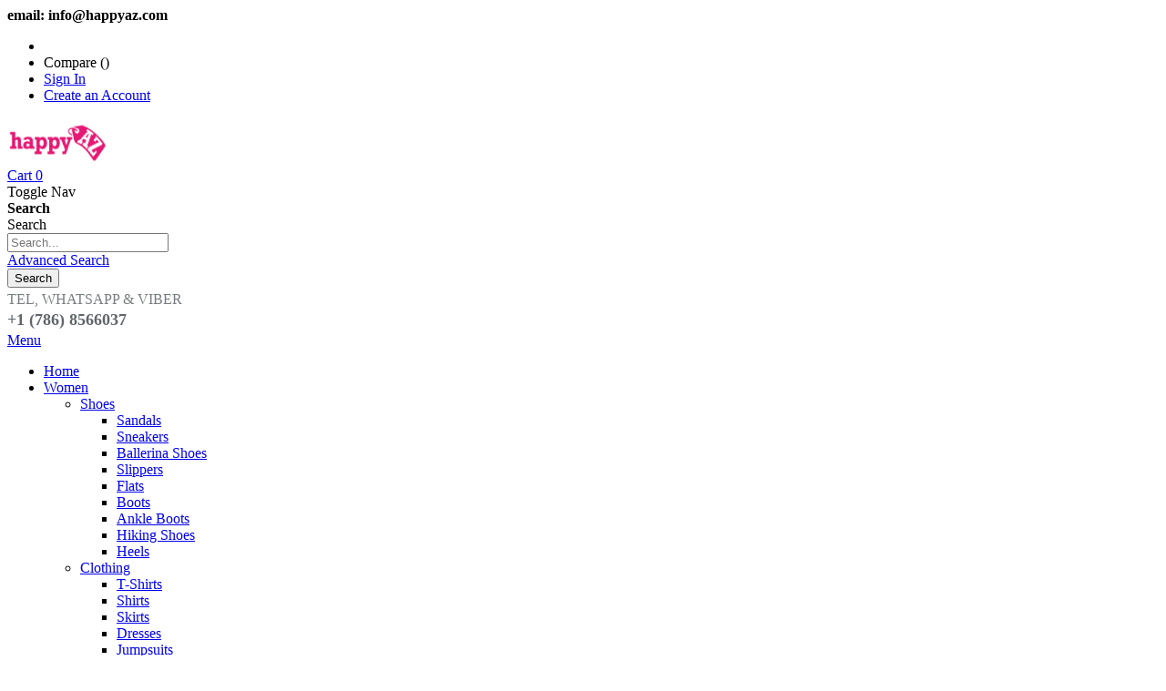

--- FILE ---
content_type: text/html; charset=UTF-8
request_url: https://happyaz.com/kids.html
body_size: 13922
content:
<!doctype html>
<html lang="en">
    <head >
        
        <meta charset="utf-8"/>
<meta name="title" content="Kids"/>
<meta name="description" content="Clothing, Shoes, Sneakers, Sportswear, Boots, Sandals ,Camper, Kickers, Salewa, El Naturalista, Art, Hi-Tec, On Foot, Hiking Shoes, Flats,Deep Discounts, Best Price, Cheap, Deals, Sales, name Brand, Low Prices"/>
<meta name="keywords" content="Happyaz.com, FREE Shipping, Clothing, Shoes, Sneakers, Sportswear, Boots, Sandals ,Camper, Kickers, Salewa, El Naturalista, Art, Hi-Tec, On Foot, Hiking Shoes, Flats,Deep Discounts, Best Price, Cheap, Deals, Sales, name Brand, Low Prices, Savings, Bargains, Closeouts, Shoes, Footwear, Running, Boots, Heels, Sandals, Flip Flops, Flats, Wedges, Clogs, Slingbacks, Slip Ons, Trends, Platforms, Pumps, Fitness, Hiking, Athletic, Casual, Career, Designer, Couture, Walking, Gym, Sneakers, Clothing, Apparel, Men's, Women's, Children's, Boys, Girls, Kids, Toddler, Infant, Youth, Pants, Jeans, Shirts, Jackets, Outerwear, Workout, Loungewear, School, Dresses, Accessories, Sunglasses, Hats, Goggles, Bags, Handbags, Nine West, XOXO, Roxy, DC, Vans, New Balance, Reebok, Asics, Skechers, Hurley, O'Neill, Oakley, Water Girl, Kensie, Converse, Puma, Keen, Born, Earth, Timberland, Columbia, The North Face, Steve Madden, Guess, Franco Sarto, Jessica Simpson, Kangaroos, French Connection, Ben Sherman, Kenneth Cole, Michael Kors, Cynthia Rowley, Aerosoles, Clarks, BCBG, Crocs, Easy Spirit, Lumiani, RSVP, Gabriella Rocha, Fitzwell, Type Z, Bouquets, Powered by HAPPYAZ LLC,happyaz,happyaz.com"/>
<meta name="robots" content="INDEX,FOLLOW"/>
<meta name="viewport" content="width=device-width, initial-scale=1, maximum-scale=1.0, user-scalable=no"/>
<meta name="format-detection" content="telephone=no"/>
<title>Kids</title>
<link  rel="stylesheet" type="text/css"  media="all" href="https://happyaz.com/pub/static/version1755550583/_cache/merged/0a20afe7ff736f3ae1e104858483dc87.min.css" />
<link  rel="stylesheet" type="text/css"  media="screen and (min-width: 768px)" href="https://happyaz.com/pub/static/version1755550583/_cache/merged/404481b4bd1ed716408bab27b7d93aff.min.css" />
<link  rel="stylesheet" type="text/css"  media="print" href="https://happyaz.com/pub/static/version1755550583/frontend/Smartwave/porto_child/en_US/css/print.min.css" />

<link  rel="stylesheet" type="text/css" href="//fonts.googleapis.com/css?family=Shadows+Into+Light" />
<link  rel="icon" type="image/x-icon" href="https://happyaz.com/pub/media/favicon/stores/1/android-icon-36x36.png" />
<link  rel="shortcut icon" type="image/x-icon" href="https://happyaz.com/pub/media/favicon/stores/1/android-icon-36x36.png" />
<link  rel="canonical" href="https://happyaz.com/kids.html" />
<link  rel="stylesheet" type="text/css"  media="all" href="https://happyaz.com/pub/media/styles.css" />
<meta name="p:domain_verify" content="ztlx8RGQUwwrSxgLVKCpCYAWhxbhZHOz"/>        <link rel="stylesheet" href="//fonts.googleapis.com/css?family=Open+Sans%3A300%2C300italic%2C400%2C400italic%2C600%2C600italic%2C700%2C700italic%2C800%2C800italic&amp;v1&amp;subset=latin%2Clatin-ext" type="text/css" media="screen"/>
<link href="https://fonts.googleapis.com/css?family=Oswald:300,400,700" rel="stylesheet">
<link href="https://fonts.googleapis.com/css?family=Poppins:300,400,500,600,700" rel="stylesheet">
    <link rel="stylesheet" type="text/css" media="all" href="https://happyaz.com/pub/media/porto/web/bootstrap/css/bootstrap.optimized.min.css">
    <link rel="stylesheet" type="text/css" media="all" href="https://happyaz.com/pub/media/porto/web/css/animate.optimized.css">
<link rel="stylesheet" type="text/css" media="all" href="https://happyaz.com/pub/media/porto/web/css/header/type6.css">
<link rel="stylesheet" type="text/css" media="all" href="https://happyaz.com/pub/media/porto/web/css/custom.css">
<link rel="stylesheet" type="text/css" media="all" href="https://happyaz.com/pub/media/porto/configed_css/design_default.css">
<link rel="stylesheet" type="text/css" media="all" href="https://happyaz.com/pub/media/porto/configed_css/settings_default.css">


<!-- BEGIN GOOGLE ANALYTICS CODE -->

<!-- END GOOGLE ANALYTICS CODE -->
<!-- BEGIN GOOGLE VERIFICATION TAG -->
<!-- END GOOGLE VERIFICATION TAG -->
<!-- BEGIN GTAG GLOBAL TAG -->
<!-- END GTAG GLOBAL TAG -->



    </head>
    <body data-container="body"
          data-mage-init='{"loaderAjax": {}, "loader": { "icon": "https://happyaz.com/pub/static/version1755550583/frontend/Smartwave/porto_child/en_US/images/loader-2.gif"}}'
        class="page-with-filter page-products categorypath-kids category-kids  catalog-category-view page-layout-2columns-left">
        
    


    <noscript>
        <div class="message global noscript">
            <div class="content">
                <p>
                    <strong>JavaScript seems to be disabled in your browser.</strong>
                    <span>For the best experience on our site, be sure to turn on Javascript in your browser.</span>
                </p>
            </div>
        </div>
    </noscript>

<!-- BEGIN GTAG CART SCRIPT -->
<!-- END GTAG CART SCRIPT -->

<div class="page-wrapper"><header class="page-header type6 header-newskin" >
    <div class="panel wrapper">
        <div class="panel header">
            <div class="switcher">
        <strong>email: info@happyaz.com</strong>
</div>                                                <ul class="header links">    <li class="greet welcome" data-bind="scope: 'customer'">
        <!-- ko if: customer().fullname  -->
        <span class="logged-in"
              data-bind="text: new String('Welcome, %1!').replace('%1', customer().fullname)">
        </span>
        <!-- /ko -->
        <!-- ko ifnot: customer().fullname  -->
        <span class="not-logged-in"
              data-bind='html:""'></span>
                <!-- /ko -->
    </li>
    
<li class="item link compare hide" data-bind="scope: 'compareProducts'" data-role="compare-products-link">
    <a class="action compare" title="Compare Products"
       data-bind="attr: {'href': compareProducts().listUrl}, css: {'': !compareProducts().count}"
    >
    	<em class="porto-icon-chart hidden-xs"></em>
        Compare        (<span class="counter qty" data-bind="text: compareProducts().countCaption"></span>)
    </a>
</li>

<li class="authorization-link" data-label="or">
    <a href="https://happyaz.com/customer/account/login/referer/aHR0cHM6Ly9oYXBweWF6LmNvbS9raWRzLmh0bWw%2C/">
        Sign In    </a>
</li>
<li><a href="https://happyaz.com/customer/account/create/" >Create an Account</a></li></ul>        </div>
    </div>
    <div class="header content">
            <a class="logo" href="https://happyaz.com/" title="happyaz">
        <img src="https://happyaz.com/pub/media/logo/stores/1/Logo_2x.png"
             alt="happyaz"
             width="111"             height="50"        />
    </a>
        
<div data-block="minicart" class="minicart-wrapper">
    <a class="action showcart" href="https://happyaz.com/checkout/cart/"
       data-bind="scope: 'minicart_content'">
        <span class="text">Cart</span>
        <span class="counter qty empty"
              data-bind="css: { empty: !!getCartParam('summary_count') == false }, blockLoader: isLoading">
            <span class="counter-number">
            <!-- ko if: getCartParam('summary_count') --><!-- ko text: getCartParam('summary_count') --><!-- /ko --><!-- /ko -->
            <!-- ko ifnot: getCartParam('summary_count') -->0<!-- /ko -->
            </span>
            <span class="counter-label">
                <!-- ko i18n: 'items' --><!-- /ko -->
            </span>
        </span>
    </a>
            <div class="block block-minicart empty"
             data-role="dropdownDialog"
             data-mage-init='{"dropdownDialog":{
                "appendTo":"[data-block=minicart]",
                "triggerTarget":".showcart",
                "timeout": "2000",
                "closeOnMouseLeave": false,
                "closeOnEscape": true,
                "triggerClass":"active",
                "parentClass":"active",
                "buttons":[]}}'>
            <div id="minicart-content-wrapper" data-bind="scope: 'minicart_content'">
                <!-- ko template: getTemplate() --><!-- /ko -->
            </div>
        </div>
        
    
</div>


        <span data-action="toggle-nav" class="action nav-toggle"><span>Toggle Nav</span></span>
        <div class="search-area">
            <a href="javascript:void(0)" class="search-toggle-icon"><i class="porto-icon-search"></i></a>
            <div class="block block-search">
    <div class="block block-title"><strong>Search</strong></div>
    <div class="block block-content">
        <form class="form minisearch" id="search_mini_form" action="https://happyaz.com/catalogsearch/result/" method="get">
            <div class="field search">
                <label class="label" for="search" data-role="minisearch-label">
                    <span>Search</span>
                </label>
                <div class="control">
                    <input id="search"
                           data-mage-init='{"quickSearch":{
                                "formSelector":"#search_mini_form",
                                "url":"https://happyaz.com/search/ajax/suggest/",
                                "destinationSelector":"#search_autocomplete"}
                           }'
                           type="text"
                           name="q"
                           value=""
                           placeholder="Search..."
                           class="input-text"
                           maxlength="128"
                           role="combobox"
                           aria-haspopup="false"
                           aria-autocomplete="both"
                           autocomplete="off"/>
                    <div id="search_autocomplete" class="search-autocomplete"></div>
                    <div class="nested">
    <a class="action advanced" href="https://happyaz.com/catalogsearch/advanced/" data-action="advanced-search">
        Advanced Search    </a>
</div>
                </div>
            </div>
            <div class="actions">
                <button type="submit"
                        title="Search"
                        class="action search">
                    <span>Search</span>
                </button>
            </div>
        </form>
    </div>
</div>
        </div>
        <div class="custom-block"><span style="margin-top:4px;color:#787d7f;display:block;">TEL, WHATSAPP & VIBER<br><b style="color:#606669;font-size:18px;font-weight:600;display:block;line-height:27px;">+1 (786) 8566037</b></span> </div>            <div class="sections nav-sections">
                <div class="section-items nav-sections-items"
             data-mage-init='&#x7B;&quot;tabs&quot;&#x3A;&#x7B;&quot;openedState&quot;&#x3A;&quot;active&quot;&#x7D;&#x7D;'>
                                            <div class="section-item-title nav-sections-item-title"
                     data-role="collapsible">
                    <a class="nav-sections-item-switch"
                       data-toggle="switch" href="#store.menu">
                        Menu                    </a>
                </div>
                <div class="section-item-content nav-sections-item-content"
                     id="store.menu"
                     data-role="content">
                    
<nav class="navigation sw-megamenu " role="navigation">
    <ul>
        
    <li class="ui-menu-item level0">
        <a href="https://happyaz.com/" class="level-top"><span>Home</span></a>
    </li>
<li class="ui-menu-item level0 fullwidth parent "><div class="open-children-toggle"></div><a href="https://happyaz.com/women.html" class="level-top" title="Women"><span>Women</span></a><div class="level0 submenu"><div class="container"><div class="row"><ul class="subchildmenu col-md-12 mega-columns columns4"><li class="ui-menu-item level1 parent "><div class="open-children-toggle"></div><a href="https://happyaz.com/women/shoes.html" title="Shoes"><span>Shoes</span></a><ul class="subchildmenu "><li class="ui-menu-item level2 "><a href="https://happyaz.com/women/shoes/sandals.html" title="Sandals"><span>Sandals</span></a></li><li class="ui-menu-item level2 "><a href="https://happyaz.com/women/shoes/sneakers.html" title="Sneakers"><span>Sneakers</span></a></li><li class="ui-menu-item level2 "><a href="https://happyaz.com/women/shoes/ballerina-shoes.html" title="Ballerina Shoes"><span>Ballerina Shoes</span></a></li><li class="ui-menu-item level2 "><a href="https://happyaz.com/women/shoes/slippers.html" title="Slippers"><span>Slippers</span></a></li><li class="ui-menu-item level2 "><a href="https://happyaz.com/women/shoes/flats.html" title="Flats"><span>Flats</span></a></li><li class="ui-menu-item level2 "><a href="https://happyaz.com/women/shoes/boots.html" title="Boots"><span>Boots</span></a></li><li class="ui-menu-item level2 "><a href="https://happyaz.com/women/shoes/ankle-boots.html" title="Ankle Boots"><span>Ankle Boots</span></a></li><li class="ui-menu-item level2 "><a href="https://happyaz.com/women/shoes/hiking-shoes.html" title="Hiking Shoes"><span>Hiking Shoes</span></a></li><li class="ui-menu-item level2 "><a href="https://happyaz.com/women/shoes/heels.html" title="Heels"><span>Heels</span></a></li></ul></li><li class="ui-menu-item level1 parent "><div class="open-children-toggle"></div><a href="https://happyaz.com/women/clothing.html" title="Clothing"><span>Clothing</span></a><ul class="subchildmenu "><li class="ui-menu-item level2 "><a href="https://happyaz.com/women/clothing/t-shirts.html" title="T-Shirts"><span>T-Shirts</span></a></li><li class="ui-menu-item level2 "><a href="https://happyaz.com/women/clothing/shirts.html" title="Shirts"><span>Shirts</span></a></li><li class="ui-menu-item level2 "><a href="https://happyaz.com/women/clothing/skirts.html" title="Skirts"><span>Skirts</span></a></li><li class="ui-menu-item level2 "><a href="https://happyaz.com/women/clothing/dresses.html" title="Dresses"><span>Dresses</span></a></li><li class="ui-menu-item level2 "><a href="https://happyaz.com/women/clothing/jumpsuits.html" title="Jumpsuits"><span>Jumpsuits</span></a></li><li class="ui-menu-item level2 "><a href="https://happyaz.com/women/clothing/trousers.html" title="Trousers"><span>Trousers</span></a></li><li class="ui-menu-item level2 "><a href="https://happyaz.com/women/clothing/tights.html" title="Tights"><span>Tights</span></a></li><li class="ui-menu-item level2 "><a href="https://happyaz.com/women/clothing/shorts.html" title="Shorts"><span>Shorts</span></a></li><li class="ui-menu-item level2 "><a href="https://happyaz.com/women/clothing/sportswear.html" title="Sportswear"><span>Sportswear</span></a></li><li class="ui-menu-item level2 "><a href="https://happyaz.com/women/clothing/swimwear.html" title="Swimwear"><span>Swimwear</span></a></li><li class="ui-menu-item level2 "><a href="https://happyaz.com/women/clothing/jackets.html" title="Jackets"><span>Jackets</span></a></li><li class="ui-menu-item level2 "><a href="https://happyaz.com/women/clothing/coats.html" title="Coats"><span>Coats</span></a></li><li class="ui-menu-item level2 "><a href="https://happyaz.com/women/clothing/socks.html" title="Socks"><span>Socks</span></a></li><li class="ui-menu-item level2 "><a href="https://happyaz.com/women/clothing/jeans.html" title="Jeans"><span>Jeans</span></a></li><li class="ui-menu-item level2 "><a href="https://happyaz.com/women/clothing/lingerie-nightwear.html" title="Lingerie & Nightwear"><span>Lingerie & Nightwear</span></a></li></ul></li><li class="ui-menu-item level1 "><a href="https://happyaz.com/women/accessories.html" title="Accessories"><span>Accessories</span></a></li></ul></div></div></div></li><li class="ui-menu-item level0 fullwidth parent "><div class="open-children-toggle"></div><a href="https://happyaz.com/men.html" class="level-top" title="Men"><span>Men</span></a><div class="level0 submenu"><div class="container"><div class="row"><ul class="subchildmenu col-md-12 mega-columns columns4"><li class="ui-menu-item level1 parent "><div class="open-children-toggle"></div><a href="https://happyaz.com/men/shoes.html" title="Shoes"><span>Shoes</span></a><ul class="subchildmenu "><li class="ui-menu-item level2 "><a href="https://happyaz.com/men/shoes/sneakers.html" title="Sneakers"><span>Sneakers</span></a></li><li class="ui-menu-item level2 "><a href="https://happyaz.com/men/shoes/boots.html" title="Boots"><span>Boots</span></a></li><li class="ui-menu-item level2 "><a href="https://happyaz.com/men/shoes/sandals.html" title="Sandals"><span>Sandals</span></a></li><li class="ui-menu-item level2 "><a href="https://happyaz.com/men/shoes/hiking-shoes.html" title="Hiking Shoes"><span>Hiking Shoes</span></a></li><li class="ui-menu-item level2 "><a href="https://happyaz.com/men/shoes/slippers.html" title="Slippers"><span>Slippers</span></a></li><li class="ui-menu-item level2 "><a href="https://happyaz.com/men/shoes/clogs.html" title="Clogs"><span>Clogs</span></a></li></ul></li><li class="ui-menu-item level1 parent "><div class="open-children-toggle"></div><a href="https://happyaz.com/men/clothing.html" title="Clothing"><span>Clothing</span></a><ul class="subchildmenu "><li class="ui-menu-item level2 "><a href="https://happyaz.com/men/clothing/trousers.html" title="Trousers"><span>Trousers</span></a></li><li class="ui-menu-item level2 "><a href="https://happyaz.com/men/clothing/sportswear.html" title="Sportswear"><span>Sportswear</span></a></li><li class="ui-menu-item level2 "><a href="https://happyaz.com/men/clothing/jumpers-cardigans.html" title="Jumpers & Cardigans"><span>Jumpers & Cardigans</span></a></li><li class="ui-menu-item level2 "><a href="https://happyaz.com/men/clothing/shorts.html" title="Shorts"><span>Shorts</span></a></li><li class="ui-menu-item level2 "><a href="https://happyaz.com/men/clothing/swimwear.html" title="Swimwear"><span>Swimwear</span></a></li><li class="ui-menu-item level2 "><a href="https://happyaz.com/men/clothing/t-shirts.html" title="T-shirts"><span>T-shirts</span></a></li><li class="ui-menu-item level2 "><a href="https://happyaz.com/men/clothing/tracksuits-joggers.html" title="Tracksuits & Joggers"><span>Tracksuits & Joggers</span></a></li><li class="ui-menu-item level2 "><a href="https://happyaz.com/men/clothing/socks.html" title="Socks"><span>Socks</span></a></li><li class="ui-menu-item level2 "><a href="https://happyaz.com/men/clothing/shirts.html" title="Shirts"><span>Shirts</span></a></li><li class="ui-menu-item level2 "><a href="https://happyaz.com/men/clothing/sweaters.html" title="Sweaters"><span>Sweaters</span></a></li><li class="ui-menu-item level2 "><a href="https://happyaz.com/men/clothing/jackets-coats.html" title="Jackets & Coats"><span>Jackets & Coats</span></a></li></ul></li></ul></div></div></div></li><li class="ui-menu-item level0 fullwidth parent "><div class="open-children-toggle"></div><a href="https://happyaz.com/kids.html" class="level-top" title="Kids"><span>Kids</span></a><div class="level0 submenu"><div class="container"><div class="row"><ul class="subchildmenu col-md-12 mega-columns columns4"><li class="ui-menu-item level1 parent "><div class="open-children-toggle"></div><a href="https://happyaz.com/kids/girls.html" title="Girls"><span>Girls</span></a><ul class="subchildmenu "><li class="ui-menu-item level2 parent "><div class="open-children-toggle"></div><a href="https://happyaz.com/kids/girls/shoes.html" title="Shoes"><span>Shoes</span></a><ul class="subchildmenu "><li class="ui-menu-item level3 "><a href="https://happyaz.com/kids/girls/shoes/slippers.html" title="Slippers"><span>Slippers</span></a></li><li class="ui-menu-item level3 "><a href="https://happyaz.com/kids/girls/shoes/boots.html" title="Boots"><span>Boots</span></a></li><li class="ui-menu-item level3 "><a href="https://happyaz.com/kids/girls/shoes/ankle-boots.html" title="Ankle boots"><span>Ankle boots</span></a></li><li class="ui-menu-item level3 "><a href="https://happyaz.com/kids/girls/shoes/sneakers.html" title="Sneakers"><span>Sneakers</span></a></li><li class="ui-menu-item level3 "><a href="https://happyaz.com/kids/girls/shoes/sandals.html" title="Sandals"><span>Sandals</span></a></li><li class="ui-menu-item level3 "><a href="https://happyaz.com/kids/girls/shoes/ballerina-shoes.html" title="Ballerina Shoes"><span>Ballerina Shoes</span></a></li></ul></li><li class="ui-menu-item level2 parent "><div class="open-children-toggle"></div><a href="https://happyaz.com/kids/girls/clothing.html" title="Clothing"><span>Clothing</span></a><ul class="subchildmenu "><li class="ui-menu-item level3 "><a href="https://happyaz.com/kids/girls/clothing/shorts.html" title="Shorts"><span>Shorts</span></a></li><li class="ui-menu-item level3 "><a href="https://happyaz.com/kids/girls/clothing/sweatshirts.html" title="Sweatshirts"><span>Sweatshirts</span></a></li><li class="ui-menu-item level3 "><a href="https://happyaz.com/kids/girls/clothing/jackets-coats.html" title="Jackets & Coats"><span>Jackets & Coats</span></a></li><li class="ui-menu-item level3 "><a href="https://happyaz.com/kids/girls/clothing/skirts.html" title="Skirts"><span>Skirts</span></a></li><li class="ui-menu-item level3 "><a href="https://happyaz.com/kids/girls/clothing/dresses.html" title="Dresses"><span>Dresses</span></a></li><li class="ui-menu-item level3 "><a href="https://happyaz.com/kids/girls/clothing/swimwear.html" title="Swimwear"><span>Swimwear</span></a></li><li class="ui-menu-item level3 "><a href="https://happyaz.com/kids/girls/clothing/cardigans.html" title="Cardigans"><span>Cardigans</span></a></li><li class="ui-menu-item level3 "><a href="https://happyaz.com/kids/girls/clothing/tops.html" title="Tops"><span>Tops</span></a></li><li class="ui-menu-item level3 "><a href="https://happyaz.com/kids/girls/clothing/t-shirts.html" title="T-shirts"><span>T-shirts</span></a></li></ul></li></ul></li><li class="ui-menu-item level1 parent "><div class="open-children-toggle"></div><a href="https://happyaz.com/kids/boys.html" title="Boys"><span>Boys</span></a><ul class="subchildmenu "><li class="ui-menu-item level2 parent "><div class="open-children-toggle"></div><a href="https://happyaz.com/kids/boys/shoes.html" title="Shoes"><span>Shoes</span></a><ul class="subchildmenu "><li class="ui-menu-item level3 "><a href="https://happyaz.com/kids/boys/shoes/slippers.html" title="Slippers"><span>Slippers</span></a></li><li class="ui-menu-item level3 "><a href="https://happyaz.com/kids/boys/shoes/boots.html" title="Boots"><span>Boots</span></a></li><li class="ui-menu-item level3 "><a href="https://happyaz.com/kids/boys/shoes/sneakers.html" title="Sneakers"><span>Sneakers</span></a></li><li class="ui-menu-item level3 "><a href="https://happyaz.com/kids/boys/shoes/sandals.html" title="Sandals"><span>Sandals</span></a></li></ul></li><li class="ui-menu-item level2 parent "><div class="open-children-toggle"></div><a href="https://happyaz.com/kids/boys/clothing.html" title="Clothing"><span>Clothing</span></a><ul class="subchildmenu "><li class="ui-menu-item level3 "><a href="https://happyaz.com/kids/boys/clothing/trousers.html" title="Trousers"><span>Trousers</span></a></li><li class="ui-menu-item level3 "><a href="https://happyaz.com/kids/boys/clothing/sweatshirts.html" title="Sweatshirts"><span>Sweatshirts</span></a></li><li class="ui-menu-item level3 "><a href="https://happyaz.com/kids/boys/clothing/jackets-coats.html" title="Jackets & Coats"><span>Jackets & Coats</span></a></li><li class="ui-menu-item level3 "><a href="https://happyaz.com/kids/boys/clothing/shorts.html" title="Shorts"><span>Shorts</span></a></li><li class="ui-menu-item level3 "><a href="https://happyaz.com/kids/boys/clothing/swimwear.html" title="Swimwear"><span>Swimwear</span></a></li><li class="ui-menu-item level3 "><a href="https://happyaz.com/kids/boys/clothing/t-shirts.html" title="T-shirts"><span>T-shirts</span></a></li></ul></li></ul></li></ul></div></div></div></li><li class="ui-menu-item level0 fullwidth "><a href="https://happyaz.com/accessories.html" class="level-top" title="Accessories"><span>Accessories</span></a></li><li class="ui-menu-item level0 fullwidth "><a href="https://happyaz.com/sales.html" class="level-top" title="Sales"><span>Sales</span></a></li><li class="ui-menu-item level0 fullwidth "><a href="https://happyaz.com/brands.html" class="level-top" title="Brands"><span>Brands</span></a></li>    </ul>
</nav>


                </div>
                                            <div class="section-item-title nav-sections-item-title"
                     data-role="collapsible">
                    <a class="nav-sections-item-switch"
                       data-toggle="switch" href="#store.links">
                        Account                    </a>
                </div>
                <div class="section-item-content nav-sections-item-content"
                     id="store.links"
                     data-role="content">
                    <!-- Account links -->                </div>
                                    </div>
    </div>
    </div>
</header><div class="breadcrumbs">
    <ul class="items">
                    <li class="item home">
                            <a href="https://happyaz.com/"
                   title="Go to Home Page">
                    Home                </a>
                        </li>
                    <li class="item category86">
                            <strong>Kids</strong>
                        </li>
            </ul>
</div>
<main id="maincontent" class="page-main"><a id="contentarea" tabindex="-1"></a>
<div class="page-title-wrapper">
    <h1 class="page-title"
         id="page-title-heading"                     aria-labelledby="page-title-heading&#x20;toolbar-amount"
        >
        <span class="base" data-ui-id="page-title-wrapper" >Kids</span>    </h1>
    </div>
<div class="page messages"><div data-placeholder="messages"></div>
<div data-bind="scope: 'messages'">
    <!-- ko if: cookieMessages && cookieMessages.length > 0 -->
    <div role="alert" data-bind="foreach: { data: cookieMessages, as: 'message' }" class="messages">
        <div data-bind="attr: {
            class: 'message-' + message.type + ' ' + message.type + ' message',
            'data-ui-id': 'message-' + message.type
        }">
            <div data-bind="html: message.text"></div>
        </div>
    </div>
    <!-- /ko -->
    <!-- ko if: messages().messages && messages().messages.length > 0 -->
    <div role="alert" data-bind="foreach: { data: messages().messages, as: 'message' }" class="messages">
        <div data-bind="attr: {
            class: 'message-' + message.type + ' ' + message.type + ' message',
            'data-ui-id': 'message-' + message.type
        }">
            <div data-bind="html: message.text"></div>
        </div>
    </div>
    <!-- /ko -->
</div>

</div><div class="columns"><div class="column main"><input name="form_key" type="hidden" value="ToRBD8LESAjvQMtI" /><div id="authenticationPopup" data-bind="scope:'authenticationPopup'" style="display: none;">
    
    <!-- ko template: getTemplate() --><!-- /ko -->
    
</div>






    <script data-role="msrp-popup-template" type="text/x-magento-template">
    <div id="map-popup-click-for-price" class="map-popup">
        <div class="popup-header">
            <strong class="title" id="map-popup-heading-price"></strong>
        </div>
        <div class="popup-content">
            <div class="map-info-price" id="map-popup-content">
                <div class="price-box">
                    <div class="map-msrp" id="map-popup-msrp-box">
                        <span class="label">Price</span>
                        <span class="old-price map-old-price" id="map-popup-msrp">
                            <span class="price"></span>
                        </span>
                    </div>
                    <div class="map-price" id="map-popup-price-box">
                        <span class="label">Actual Price</span>
                        <span id="map-popup-price" class="actual-price"></span>
                    </div>
                </div>
                <form action="" method="POST" class="map-form-addtocart">
                    <input type="hidden" name="product" class="product_id" value="" />
                    <button type="button"
                            title="Add to Cart"
                            class="action tocart primary">
                        <span>Add to Cart</span>
                    </button>
                    <div class="additional-addtocart-box">
                                            </div>
                </form>
            </div>
            <div class="map-text" id="map-popup-text">
                Our price is lower than the manufacturer&#039;s &quot;minimum advertised price.&quot; As a result, we cannot show you the price in catalog or the product page. <br><br> You have no obligation to purchase the product once you know the price. You can simply remove the item from your cart.            </div>
        </div>
    </div>
    </script>
    <script data-role="msrp-info-template" type="text/x-magento-template">
    <div id="map-popup-what-this" class="map-popup">
        <div class="popup-header">
            <strong class="title" id="map-popup-heading-what-this"></strong>
        </div>
        <div class="popup-content">
            <div class="map-help-text" id="map-popup-text-what-this">
                Our price is lower than the manufacturer&#039;s &quot;minimum advertised price.&quot; As a result, we cannot show you the price in catalog or the product page. <br><br> You have no obligation to purchase the product once you know the price. You can simply remove the item from your cart.            </div>
        </div>
    </div>
    </script>

<div id="layer-product-list">
            <div class="message info empty"><div>We can't find products matching the selection.</div></div>

</div>
</div><div class="sidebar sidebar-main"><div class="block-category-list">
    <div class="block-title">
        <strong>Kids</strong>
    </div>
    <div class="block-content">
        <ol class="items">
                    <li class="item">
                <a href="https://happyaz.com/kids/girls.html">Girls</a>
            </li>
                    <li class="item">
                <a href="https://happyaz.com/kids/boys.html">Boys</a>
            </li>
                </ol>
    </div>
    
</div>

<div id="layered-filter-block-container" class="layered-filter-block-container">
    </div>

<h2 class="sidebar-title">Featured</h2>
<div class="sidebar-filterproducts custom-block" style="padding-bottom: 20px;">
    <div id="featured_product" class="owl-top-narrow">
                <div class="products wrapper grid side-list products-grid">
                <div class="filterproducts products list items product-items owl-carousel">
                                                <div class="item">
                                        <div class="product product-item">
                <div class="product-item-info" data-container="product-grid">
                                        <a href="https://happyaz.com/el-naturalista-women-s-n959-angkor-ankle-bootie-black-37-eu-7-m-us-593.html" class="product photo product-item-photo" tabindex="-1">
                                                    <img class="product-image-photo default_image porto-lazyload" data-src="https://happyaz.com/pub/media/catalog/product/cache/0b6b5882ee1946be6bb6f29c8673d5b6/a/n/angkor2_2.jpg" width="150" height="150"/>
                                                                                                                        </a>
                    <div class="product details product-item-details">
                                                <strong class="product name product-item-name">
                            <a class="product-item-link"
                               href="https://happyaz.com/el-naturalista-women-s-n959-angkor-ankle-bootie-black-37-eu-7-m-us-593.html">
                                El Naturalista Women&#039;s N959 Angkor Ankle Bootie, Black, 37 EU/7 M US                            </a>
                        </strong>
                                                                                                <div class="product-reviews-summary short">
                            <div class="rating-summary">
                                <span class="label"><span>Rating:</span></span>
                                <div class="rating-result" title="0%">
                                    <span style="width:0"><span>0%</span></span>
                                </div>
                            </div>
                        </div>
                                                                                                                        <div class="price-box price-final_price" data-role="priceBox" data-product-id="5696" data-price-box="product-id-5696">

    

<span class="price-container price-final_price&#x20;tax&#x20;weee"
        >
        <span  id="product-price-5696"                data-price-amount="179.5"
        data-price-type="finalPrice"
        class="price-wrapper "
    ><span class="price">$179.50</span></span>
        </span>

</div>                                                                    </div>
                </div>
                </div>
                                                                    <div class="product product-item">
                <div class="product-item-info" data-container="product-grid">
                                        <a href="https://happyaz.com/camper-dub-k100041-008-sneakers-men-black-831.html" class="product photo product-item-photo" tabindex="-1">
                                                    <img class="product-image-photo default_image porto-lazyload" data-src="https://happyaz.com/pub/media/catalog/product/cache/0b6b5882ee1946be6bb6f29c8673d5b6/0/2/026-1_1_37.jpg" width="150" height="150"/>
                                                                                                                        </a>
                    <div class="product details product-item-details">
                                                <strong class="product name product-item-name">
                            <a class="product-item-link"
                               href="https://happyaz.com/camper-dub-k100041-008-sneakers-men-black-831.html">
                                Camper Dub K100041-008 Sneakers Men Black                            </a>
                        </strong>
                                                                                                <div class="product-reviews-summary short">
                            <div class="rating-summary">
                                <span class="label"><span>Rating:</span></span>
                                <div class="rating-result" title="0%">
                                    <span style="width:0"><span>0%</span></span>
                                </div>
                            </div>
                        </div>
                                                                                                                        <div class="price-box price-final_price" data-role="priceBox" data-product-id="21269" data-price-box="product-id-21269">

    

<span class="price-container price-final_price&#x20;tax&#x20;weee"
        >
        <span  id="product-price-21269"                data-price-amount="185"
        data-price-type="finalPrice"
        class="price-wrapper "
    ><span class="price">$185.00</span></span>
        </span>

</div>                                                                    </div>
                </div>
                </div>
                                                                    <div class="product product-item">
                <div class="product-item-info" data-container="product-grid">
                                        <a href="https://happyaz.com/camper-drift-mens-black-grey-sneakers-uk-7-eu-41-837.html" class="product photo product-item-photo" tabindex="-1">
                                                    <img class="product-image-photo default_image porto-lazyload" data-src="https://happyaz.com/pub/media/catalog/product/cache/0b6b5882ee1946be6bb6f29c8673d5b6/d/r/drift.jpg" width="150" height="150"/>
                                                                                                                        </a>
                    <div class="product details product-item-details">
                                                <strong class="product name product-item-name">
                            <a class="product-item-link"
                               href="https://happyaz.com/camper-drift-mens-black-grey-sneakers-uk-7-eu-41-837.html">
                                Camper Drift Mens Black/Grey Sneakers-UK 7 / EU 41                            </a>
                        </strong>
                                                                                                <div class="product-reviews-summary short">
                            <div class="rating-summary">
                                <span class="label"><span>Rating:</span></span>
                                <div class="rating-result" title="0%">
                                    <span style="width:0"><span>0%</span></span>
                                </div>
                            </div>
                        </div>
                                                                                                                        <div class="price-box price-final_price" data-role="priceBox" data-product-id="21309" data-price-box="product-id-21309">

    

<span class="price-container price-final_price&#x20;tax&#x20;weee"
        >
        <span  id="product-price-21309"                data-price-amount="164.35"
        data-price-type="finalPrice"
        class="price-wrapper "
    ><span class="price">$164.35</span></span>
        </span>

</div>                                                                    </div>
                </div>
                </div>
                                </div>
                                                    <div class="item">
                                        <div class="product product-item">
                <div class="product-item-info" data-container="product-grid">
                                        <a href="https://happyaz.com/el-naturalista-walky-multi-leather-nd90-45-eu-11-11-5-usa-men-navy-blue-599.html" class="product photo product-item-photo" tabindex="-1">
                                                    <img class="product-image-photo default_image porto-lazyload" data-src="https://happyaz.com/pub/media/catalog/product/cache/0b6b5882ee1946be6bb6f29c8673d5b6/w/a/waky.jpg" width="150" height="150"/>
                                                                                                                        </a>
                    <div class="product details product-item-details">
                                                <strong class="product name product-item-name">
                            <a class="product-item-link"
                               href="https://happyaz.com/el-naturalista-walky-multi-leather-nd90-45-eu-11-11-5-usa-men-navy-blue-599.html">
                                El Naturalista Walky Multi Leather ND90, 45 EU, 11-11.5 USA Men Navy Blue                            </a>
                        </strong>
                                                                                                <div class="product-reviews-summary short">
                            <div class="rating-summary">
                                <span class="label"><span>Rating:</span></span>
                                <div class="rating-result" title="0%">
                                    <span style="width:0"><span>0%</span></span>
                                </div>
                            </div>
                        </div>
                                                                                                                        <div class="price-box price-final_price" data-role="priceBox" data-product-id="6141" data-price-box="product-id-6141">

    

<span class="price-container price-final_price&#x20;tax&#x20;weee"
        >
        <span  id="product-price-6141"                data-price-amount="170"
        data-price-type="finalPrice"
        class="price-wrapper "
    ><span class="price">$170.00</span></span>
        </span>

</div>                                                                    </div>
                </div>
                </div>
                                                                    <div class="product product-item">
                <div class="product-item-info" data-container="product-grid">
                                        <a href="https://happyaz.com/el-naturalista-myth-yggdrasil-pleasant-women-904.html" class="product photo product-item-photo" tabindex="-1">
                                                    <img class="product-image-photo default_image porto-lazyload" data-src="https://happyaz.com/pub/media/catalog/product/cache/0b6b5882ee1946be6bb6f29c8673d5b6/3/1/31kch0mukll.jpg" width="150" height="150"/>
                                                                                                                        </a>
                    <div class="product details product-item-details">
                                                <strong class="product name product-item-name">
                            <a class="product-item-link"
                               href="https://happyaz.com/el-naturalista-myth-yggdrasil-pleasant-women-904.html">
                                El Naturalista Myth Yggdrasil Pleasant Women                            </a>
                        </strong>
                                                                                                <div class="product-reviews-summary short">
                            <div class="rating-summary">
                                <span class="label"><span>Rating:</span></span>
                                <div class="rating-result" title="0%">
                                    <span style="width:0"><span>0%</span></span>
                                </div>
                            </div>
                        </div>
                                                                                                                        <div class="price-box price-final_price" data-role="priceBox" data-product-id="17590" data-price-box="product-id-17590">

    

<span class="price-container price-final_price&#x20;tax&#x20;weee"
        >
        <span  id="product-price-17590"                data-price-amount="160"
        data-price-type="finalPrice"
        class="price-wrapper "
    ><span class="price">$160.00</span></span>
        </span>

</div>                                                                    </div>
                </div>
                </div>
                                                                    <div class="product product-item">
                <div class="product-item-info" data-container="product-grid">
                                        <a href="https://happyaz.com/el-naturalista-women-s-n275-soft-grain-black-el-viajero-slipper-37-medium-eu-7-us--586.html" class="product photo product-item-photo" tabindex="-1">
                                                    <img class="product-image-photo default_image porto-lazyload" data-src="https://happyaz.com/pub/static/version1755550583/frontend/Smartwave/porto_child/en_US/Magento_Catalog/images/product/placeholder/small_image.jpg" width="150" height="150"/>
                                                                                                        <img class="product-image-photo hover_image" src="https://happyaz.com/pub/static/version1755550583/frontend/Smartwave/porto_child/en_US/Magento_Catalog/images/product/placeholder/thumbnail.jpg"/>
                                                                        </a>
                    <div class="product details product-item-details">
                                                <strong class="product name product-item-name">
                            <a class="product-item-link"
                               href="https://happyaz.com/el-naturalista-women-s-n275-soft-grain-black-el-viajero-slipper-37-medium-eu-7-us--586.html">
                                El Naturalista Women&#039;s N275 Soft Grain Black/EL Viajero Slipper, 37 Medium EU (7 US)                            </a>
                        </strong>
                                                                                                <div class="product-reviews-summary short">
                            <div class="rating-summary">
                                <span class="label"><span>Rating:</span></span>
                                <div class="rating-result" title="0%">
                                    <span style="width:0"><span>0%</span></span>
                                </div>
                            </div>
                        </div>
                                                                                                                        <div class="price-box price-final_price" data-role="priceBox" data-product-id="5640" data-price-box="product-id-5640">

    

<span class="price-container price-final_price&#x20;tax&#x20;weee"
        >
        <span  id="product-price-5640"                data-price-amount="92"
        data-price-type="finalPrice"
        class="price-wrapper "
    ><span class="price">$92.00</span></span>
        </span>

</div>                                                                    </div>
                </div>
                </div>
                                </div>
                                                    <div class="item">
                                        <div class="product product-item">
                <div class="product-item-info" data-container="product-grid">
                                        <a href="https://happyaz.com/camper-men-s-drift-sneakers-beige-gray-multi-8-m-us-852.html" class="product photo product-item-photo" tabindex="-1">
                                                    <img class="product-image-photo default_image porto-lazyload" data-src="https://happyaz.com/pub/media/catalog/product/cache/0b6b5882ee1946be6bb6f29c8673d5b6/d/b/dbeige.jpg" width="150" height="150"/>
                                                                                                                        </a>
                    <div class="product details product-item-details">
                                                <strong class="product name product-item-name">
                            <a class="product-item-link"
                               href="https://happyaz.com/camper-men-s-drift-sneakers-beige-gray-multi-8-m-us-852.html">
                                Camper Men&#039;s Drift Sneakers, Beige-Gray \ Multi,8 M US                            </a>
                        </strong>
                                                                                                <div class="product-reviews-summary short">
                            <div class="rating-summary">
                                <span class="label"><span>Rating:</span></span>
                                <div class="rating-result" title="0%">
                                    <span style="width:0"><span>0%</span></span>
                                </div>
                            </div>
                        </div>
                                                                                                                        <div class="price-box price-final_price" data-role="priceBox" data-product-id="21359" data-price-box="product-id-21359">

    

<span class="price-container price-final_price&#x20;tax&#x20;weee"
        >
        <span  id="product-price-21359"                data-price-amount="169.9"
        data-price-type="finalPrice"
        class="price-wrapper "
    ><span class="price">$169.90</span></span>
        </span>

</div>                                                                    </div>
                </div>
                </div>
                                                                    <div class="product product-item">
                <div class="product-item-info" data-container="product-grid">
                                        <a href="https://happyaz.com/el-naturalista-stella-pleasant-sandal-5201-eu-37-grey-957.html" class="product photo product-item-photo" tabindex="-1">
                                                    <img class="product-image-photo default_image porto-lazyload" data-src="https://happyaz.com/pub/media/catalog/product/cache/0b6b5882ee1946be6bb6f29c8673d5b6/4/1/41bhmsznmxl.jpg" width="150" height="150"/>
                                                                                                                        </a>
                    <div class="product details product-item-details">
                                                <strong class="product name product-item-name">
                            <a class="product-item-link"
                               href="https://happyaz.com/el-naturalista-stella-pleasant-sandal-5201-eu-37-grey-957.html">
                                El Naturalista Stella Pleasant Sandal 5201 EU 37 Grey                            </a>
                        </strong>
                                                                                                <div class="product-reviews-summary short">
                            <div class="rating-summary">
                                <span class="label"><span>Rating:</span></span>
                                <div class="rating-result" title="0%">
                                    <span style="width:0"><span>0%</span></span>
                                </div>
                            </div>
                        </div>
                                                                                                                        <div class="price-box price-final_price" data-role="priceBox" data-product-id="23786" data-price-box="product-id-23786">

    

<span class="price-container price-final_price&#x20;tax&#x20;weee"
        >
        <span  id="product-price-23786"                data-price-amount="145"
        data-price-type="finalPrice"
        class="price-wrapper "
    ><span class="price">$145.00</span></span>
        </span>

</div>                                                                    </div>
                </div>
                </div>
                                                                    <div class="product product-item">
                <div class="product-item-info" data-container="product-grid">
                                        <a href="https://happyaz.com/el-naturalista-vaquetilla-fantazy-39-987.html" class="product photo product-item-photo" tabindex="-1">
                                                    <img class="product-image-photo default_image porto-lazyload" data-src="https://happyaz.com/pub/media/catalog/product/cache/0b6b5882ee1946be6bb6f29c8673d5b6/0/2/026-1_1_3.jpg" width="150" height="150"/>
                                                                                                                        </a>
                    <div class="product details product-item-details">
                                                <strong class="product name product-item-name">
                            <a class="product-item-link"
                               href="https://happyaz.com/el-naturalista-vaquetilla-fantazy-39-987.html">
                                El Naturalista VAQUETILLA-FANTAZY 39                            </a>
                        </strong>
                                                                                                <div class="product-reviews-summary short">
                            <div class="rating-summary">
                                <span class="label"><span>Rating:</span></span>
                                <div class="rating-result" title="0%">
                                    <span style="width:0"><span>0%</span></span>
                                </div>
                            </div>
                        </div>
                                                                                                                        <div class="price-box price-final_price" data-role="priceBox" data-product-id="21448" data-price-box="product-id-21448">

    

<span class="price-container price-final_price&#x20;tax&#x20;weee"
        >
        <span  id="product-price-21448"                data-price-amount="140"
        data-price-type="finalPrice"
        class="price-wrapper "
    ><span class="price">$140.00</span></span>
        </span>

</div>                                                                    </div>
                </div>
                </div>
                                </div>
                                    </div>
    </div>
            
    
    </div>
    
</div>
<div class="space" style="margin-bottom: 45px;"></div></div></div></main><footer class="page-footer"><div class="footer">
    <div class="footer-middle">
        <div class="container">
                    <div class="row">
            <div class="col-lg-3"><div class="block">
    <div class="block-title"><strong>Contact</strong></div>
    <div class="block-content">
        <ul class="contact-info">
            <li><em class="porto-icon-mail"></em><p><b>Email</b><br/><a href="mailto:info@happyaz.com">info@happyaz.com</a></p></li>
            <li><em class="porto-icon-phone"></em><p><b>Tel / Whatsapp / Viber</b><br/>+1 (786) 8566037</p></li>
        </ul>
    </div>
</div></div><div class="col-lg-2"><div class="block">
    <div class="block-title"><strong>My Account</strong></div>
    <div class="block-content">
        <ul class="links">
            <li><em class="porto-icon-right-dir theme-color"></em><a href="https://happyaz.com/sales/order/history/" title="Orders history">Orders history</a></li>
            <li><em class="porto-icon-right-dir theme-color"></em><a href="https://happyaz.com/catalogsearch/advanced/" title="Advanced search">Advanced search</a></li>
            <li><em class="porto-icon-right-dir theme-color"></em><a href="https://happyaz.com/customer/account/" title="My account">My account</a></li>
            <li><em class="porto-icon-right-dir theme-color"></em><a href="https://happyaz.com/about-us/" title="About us">About us</a></li>
            <li><em class="porto-icon-right-dir theme-color"></em><a href="https://happyaz.com/terms-and-conditions/" title="Terms and Conditions">Terms and Conditions</a></li>
            <li><em class="porto-icon-right-dir theme-color"></em><a href="https://happyaz.com/return-policy/" title="Terms">Return policy</a></li>
        </ul>
    </div>
</div></div><div class="col-lg-3"><div class="block">
    <div class="block-title"><strong>Main Category</strong></div>
    <div class="block-content">
        <ul class="features">
            <li><em class="porto-icon-ok theme-color"></em><a href="https://happyaz.com/women.html/">Women</a></li>
            <li><em class="porto-icon-ok theme-color"></em><a href="https://happyaz.com/men.html/">Men</a></li>
            <li><em class="porto-icon-ok theme-color"></em><a href="https://happyaz.com/kids.html/">Kids</a></li>
            <li><em class="porto-icon-ok theme-color"></em><a href="https://happyaz.com/brands.html/">Brands</a></li>
            <li><em class="porto-icon-ok theme-color"></em><a href="https://happyaz.com/sales.html/">Sales</a></li>
        </ul>
    </div>
</div></div><div class="col-lg-4"><div class="block">
    <div class="block-title"><strong><span>Newsletter</span></strong></div>
    <div class="block-content">
        <p style="margin-bottom:22px;">Get all the latest information on Events,Sales<br>and Offers. Sign up for newsletter today</p>
        <div class="block newsletter">
    <div class="content">
        <form class="form subscribe"
            novalidate
            action="https://happyaz.com/newsletter/subscriber/new/"
            method="post"
            data-mage-init='{"validation": {"errorClass": "mage-error"}}'
            id="newsletter-validate-detail">
            <div class="field newsletter">
                <label class="label" for="footer_newsletter"><span>Sign Up for Our Newsletter:</span></label>
                <div class="control">
                    <input name="email" type="email" id="footer_newsletter"
                                data-validate="{required:true, 'validate-email':true}" placeholder="Email Address"/>
                </div>
            </div>
            <div class="actions">
                <button class="action subscribe primary" title="Subscribe" type="submit">
                    <span>Subscribe</span>
                </button>
            </div>
        </form>
    </div>
</div>

    </div>
</div></div>            </div>
        </div>
    </div>
    <div class="footer-bottom">
        <div class="container">
                        <div class="custom-block f-right"><div class="social-icons" style="float:right;">
	<a href="https://www.facebook.com/happyazusa/" title="Facebook" target="_blank"><i class="porto-icon-facebook" aria-hidden="true"></i></a>
	<a href="https://www.instagram.com/happyaz.usa/" title="Instagram" target="_blank"><i class="porto-icon-instagram" aria-hidden="true"></i></a>
</div></div>            <address>Copyright © 2020 Happyaz.com - All Rights Reserved</address>
                    </div>
    </div>
</div>
<a href="javascript:void(0)" id="totop"><em class="porto-icon-up-open"></em></a></footer>


<div id="wachat">
	<a href="https://web.whatsapp.com/send?phone=+17868566037&amp;text=Hello!" onclick="gtag('event', 'WhatsApp', {'event_action': 'whatsapp_chat', 'event_category': 'Chat', 'event_label': 'Chat_WhatsApp'});" target="_blank" class="btn-web">
		<img src="https://happyaz.com/pub/static/version1755550583/frontend/Smartwave/porto_child/en_US/Emanuel_WhatsAppChat/images/button.png" alt="WA button">
	</a>

	<a href="https://wa.me/+17868566037?text=Hello!" onclick="gtag('event', 'WhatsApp', {'event_action': 'whatsapp_chat', 'event_category': 'Chat', 'event_label': 'Chat_WhatsApp'});" target="_blank" class="btn-mobile">
		<img src="https://happyaz.com/pub/static/version1755550583/frontend/Smartwave/porto_child/en_US/Emanuel_WhatsAppChat/images/button.png" alt="WA button">
	</a>
</div>

<style type="text/css">
	@media(max-width: 768px) {
		#wachat .btn-web{
			display: none;
		}
	}
	@media(min-width: 768px) {
		#wachat .btn-mobile{
			display: none;
		}
	}
</style>
<!-- BEGIN GTAG CATEGORY TAG -->
<!-- END GTAG CATEGORY TAG -->
</div>    <script>
    var BASE_URL = 'https://happyaz.com/';
    var require = {
        "baseUrl": "https://happyaz.com/pub/static/version1755550583/frontend/Smartwave/porto_child/en_US"
    };
</script>
<script  type="text/javascript"  src="https://happyaz.com/pub/static/version1755550583/_cache/merged/9852fcc403f71f9fdf253625a89ec230.min.js"></script>
<script type="text/javascript">
var porto_config = {
    paths: {
        'parallax': 'js/jquery.parallax.min',
        'owlcarousel': 'owl.carousel/owl.carousel',
        'owlcarousel_thumbs': 'owl.carousel/owl.carousel2.thumbs',
        'imagesloaded': 'Smartwave_Porto/js/imagesloaded',
        'packery': 'Smartwave_Porto/js/packery.pkgd'
    },
    shim: {
        'parallax': {
          deps: ['jquery']
        },
        'owlcarousel': {
          deps: ['jquery']
        },        
        'owlcarousel_thumbs': {
          deps: ['jquery','owlcarousel']
        },    
        'packery': {
          deps: ['jquery','imagesloaded']
        },
    }
};

require.config(porto_config);
</script>
<script type="text/javascript">
require([
    'jquery'
], function ($) {
    $(document).ready(function(){
        $("body").addClass("layout-1140");
        $("body").addClass("wide");
                $(".drop-menu > a").off("click").on("click", function(){
            if($(this).parent().children(".nav-sections").hasClass("visible"))
                $(this).parent().children(".nav-sections").removeClass("visible");
            else
                $(this).parent().children(".nav-sections").addClass("visible")
        });
    });
});
</script>
<script type="text/x-magento-init">
{
    "*": {
        "Magento_GoogleAnalytics/js/google-analytics": {
            "isCookieRestrictionModeEnabled": 0,
            "currentWebsite": 1,
            "cookieName": "user_allowed_save_cookie",
            "ordersTrackingData": [],
            "pageTrackingData": {"optPageUrl":"","isAnonymizedIpActive":false,"accountId":"UA-44232441-27"}        }
    }
}
</script>
<script>
        require.config({
            deps: [
                'jquery',
                'mage/translate',
                'jquery/jquery-storageapi'
            ],
            callback: function ($) {
                'use strict';

                var dependencies = [],
                    versionObj;

                $.initNamespaceStorage('mage-translation-storage');
                $.initNamespaceStorage('mage-translation-file-version');
                versionObj = $.localStorage.get('mage-translation-file-version');

                
                if (versionObj.version !== 'c38f9521a2b125cf51ac07a9b54cf479e643db11') {
                    dependencies.push(
                        'text!js-translation.json'
                    );

                }

                require.config({
                    deps: dependencies,
                    callback: function (string) {
                        if (typeof string === 'string') {
                            $.mage.translate.add(JSON.parse(string));
                            $.localStorage.set('mage-translation-storage', string);
                            $.localStorage.set(
                                'mage-translation-file-version',
                                {
                                    version: 'c38f9521a2b125cf51ac07a9b54cf479e643db11'
                                }
                            );
                        } else {
                            $.mage.translate.add($.localStorage.get('mage-translation-storage'));
                        }
                    }
                });
            }
        });
    </script>
<script type="text/x-magento-init">
    {
        "*": {
            "mage/cookies": {
                "expires": null,
                "path": "\u002F",
                "domain": ".happyaz.com",
                "secure": false,
                "lifetime": "3600"
            }
        }
    }
</script>
<script>
    require.config({
        map: {
            '*': {
                wysiwygAdapter: 'mage/adminhtml/wysiwyg/tiny_mce/tinymce4Adapter'
            }
        }
    });
</script>
<script type="text/x-magento-init">
    {
        "*": {
            "Magento_Ui/js/core/app": {
                "components": {
                    "customer": {
                        "component": "Magento_Customer/js/view/customer"
                    }
                }
            }
        }
    }
    </script>
<script type="text/x-magento-init">
{"[data-role=compare-products-link]": {"Magento_Ui/js/core/app": {"components":{"compareProducts":{"component":"Magento_Catalog\/js\/view\/compare-products"}}}}}
</script>
<script>
        window.checkout = {"shoppingCartUrl":"https:\/\/happyaz.com\/checkout\/cart\/","checkoutUrl":"https:\/\/happyaz.com\/checkout\/","updateItemQtyUrl":"https:\/\/happyaz.com\/checkout\/sidebar\/updateItemQty\/","removeItemUrl":"https:\/\/happyaz.com\/checkout\/sidebar\/removeItem\/","imageTemplate":"Magento_Catalog\/product\/image_with_borders","baseUrl":"https:\/\/happyaz.com\/","minicartMaxItemsVisible":5,"websiteId":"1","maxItemsToDisplay":10,"storeId":"1","customerLoginUrl":"https:\/\/happyaz.com\/customer\/account\/login\/referer\/aHR0cHM6Ly9oYXBweWF6LmNvbS9raWRzLmh0bWw%2C\/","isRedirectRequired":false,"autocomplete":"off","captcha":{"user_login":{"isCaseSensitive":false,"imageHeight":50,"imageSrc":"https:\/\/happyaz.com\/pub\/media\/captcha\/base\/aae288ed43bf8650470e839ca2b8eaa2.png","refreshUrl":"https:\/\/happyaz.com\/captcha\/refresh\/","isRequired":true,"timestamp":1762025075}}};
    </script>
<script type="text/x-magento-init">
    {
        "[data-block='minicart']": {
            "Magento_Ui/js/core/app": {"components":{"minicart_content":{"children":{"subtotal.container":{"children":{"subtotal":{"children":{"subtotal.totals":{"config":{"display_cart_subtotal_incl_tax":0,"display_cart_subtotal_excl_tax":1,"template":"Magento_Tax\/checkout\/minicart\/subtotal\/totals"},"children":{"subtotal.totals.msrp":{"component":"Magento_Msrp\/js\/view\/checkout\/minicart\/subtotal\/totals","config":{"displayArea":"minicart-subtotal-hidden","template":"Magento_Msrp\/checkout\/minicart\/subtotal\/totals"}}},"component":"Magento_Tax\/js\/view\/checkout\/minicart\/subtotal\/totals"}},"component":"uiComponent","config":{"template":"Magento_Checkout\/minicart\/subtotal"}}},"component":"uiComponent","config":{"displayArea":"subtotalContainer"}},"item.renderer":{"component":"uiComponent","config":{"displayArea":"defaultRenderer","template":"Magento_Checkout\/minicart\/item\/default"},"children":{"item.image":{"component":"Magento_Catalog\/js\/view\/image","config":{"template":"Magento_Catalog\/product\/image","displayArea":"itemImage"}},"checkout.cart.item.price.sidebar":{"component":"uiComponent","config":{"template":"Magento_Checkout\/minicart\/item\/price","displayArea":"priceSidebar"}}}},"extra_info":{"component":"uiComponent","config":{"displayArea":"extraInfo"}},"promotion":{"component":"uiComponent","config":{"displayArea":"promotion"}}},"config":{"itemRenderer":{"default":"defaultRenderer","simple":"defaultRenderer","virtual":"defaultRenderer"},"template":"Magento_Checkout\/minicart\/content"},"component":"Magento_Checkout\/js\/view\/minicart"}},"types":[]}        },
        "*": {
            "Magento_Ui/js/block-loader": "https://happyaz.com/pub/static/version1755550583/frontend/Smartwave/porto_child/en_US/images/loader-1.gif"
        }
    }
    </script>
<script type="text/javascript">
    require([
        'jquery',
        'Smartwave_Megamenu/js/sw_megamenu'
    ], function ($) {
        $(".sw-megamenu").swMegamenu();
    });
</script>
<script type="text/x-magento-init">
    {
        "*": {
            "Magento_Ui/js/core/app": {
                "components": {
                        "messages": {
                            "component": "Magento_Theme/js/view/messages"
                        }
                    }
                }
            }
    }
</script>
<script>
        window.authenticationPopup = {"autocomplete":"off","customerRegisterUrl":"https:\/\/happyaz.com\/customer\/account\/create\/","customerForgotPasswordUrl":"https:\/\/happyaz.com\/customer\/account\/forgotpassword\/","baseUrl":"https:\/\/happyaz.com\/"};
    </script>
<script type="text/x-magento-init">
        {
            "#authenticationPopup": {
                "Magento_Ui/js/core/app": {"components":{"authenticationPopup":{"component":"Magento_Customer\/js\/view\/authentication-popup","children":{"messages":{"component":"Magento_Ui\/js\/view\/messages","displayArea":"messages"},"captcha":{"component":"Magento_Captcha\/js\/view\/checkout\/loginCaptcha","displayArea":"additional-login-form-fields","formId":"user_login","configSource":"checkout"},"msp_recaptcha":{"component":"MSP_ReCaptcha\/js\/reCaptcha","displayArea":"additional-login-form-fields","configSource":"checkoutConfig","reCaptchaId":"msp-recaptcha-popup-login","zone":"login","badge":"inline","settings":{"siteKey":"6LfZa_0UAAAAAPsPAmiK1-61fcfKwMaYwlBc38c9","size":"normal","badge":null,"theme":"light","lang":null,"enabled":{"login":true,"create":true,"forgot":true,"contact":true,"review":true,"newsletter":false,"sendfriend":true,"paypal":true}}},"amazon-button":{"component":"Amazon_Login\/js\/view\/login-button-wrapper","sortOrder":"0","displayArea":"additional-login-form-fields","config":{"tooltip":"Securely login to our website using your existing Amazon details.","componentDisabled":true}}}}}}            },
            "*": {
                "Magento_Ui/js/block-loader": "https\u003A\u002F\u002Fhappyaz.com\u002Fpub\u002Fstatic\u002Fversion1755550583\u002Ffrontend\u002FSmartwave\u002Fporto_child\u002Fen_US\u002Fimages\u002Floader\u002D1.gif"
            }
        }
    </script>
<script type="text/x-magento-init">
{"*":{"Magento_Customer\/js\/section-config":{"sections":{"stores\/store\/switch":"*","stores\/store\/switchrequest":"*","directory\/currency\/switch":"*","*":["messages"],"customer\/account\/logout":["recently_viewed_product","recently_compared_product"],"customer\/account\/loginpost":"*","customer\/account\/createpost":"*","customer\/account\/editpost":"*","customer\/ajax\/login":["checkout-data","cart","captcha"],"catalog\/product_compare\/add":["compare-products"],"catalog\/product_compare\/remove":["compare-products"],"catalog\/product_compare\/clear":["compare-products"],"sales\/guest\/reorder":["cart"],"sales\/order\/reorder":["cart"],"checkout\/cart\/add":["cart"],"checkout\/cart\/delete":["cart"],"checkout\/cart\/updatepost":["cart"],"checkout\/cart\/updateitemoptions":["cart"],"checkout\/cart\/couponpost":["cart"],"checkout\/cart\/estimatepost":["cart"],"checkout\/cart\/estimateupdatepost":["cart"],"checkout\/onepage\/saveorder":["cart","checkout-data","last-ordered-items","checkout-fields"],"checkout\/sidebar\/removeitem":["cart"],"checkout\/sidebar\/updateitemqty":["cart"],"rest\/*\/v1\/carts\/*\/payment-information":["cart","checkout-data","last-ordered-items","instant-purchase"],"rest\/*\/v1\/guest-carts\/*\/payment-information":["cart"],"rest\/*\/v1\/guest-carts\/*\/selected-payment-method":["cart","checkout-data"],"rest\/*\/v1\/carts\/*\/selected-payment-method":["cart","checkout-data","instant-purchase"],"customer\/address\/*":["instant-purchase"],"customer\/account\/*":["instant-purchase"],"vault\/cards\/deleteaction":["instant-purchase"],"multishipping\/checkout\/overviewpost":["cart"],"authorizenet\/directpost_payment\/place":["cart","checkout-data"],"paypal\/express\/placeorder":["cart","checkout-data"],"paypal\/payflowexpress\/placeorder":["cart","checkout-data"],"paypal\/express\/onauthorization":["cart","checkout-data"],"persistent\/index\/unsetcookie":["persistent"],"review\/product\/post":["review"],"braintree\/paypal\/placeorder":["cart","checkout-data"],"wishlist\/index\/add":["wishlist"],"wishlist\/index\/remove":["wishlist"],"wishlist\/index\/updateitemoptions":["wishlist"],"wishlist\/index\/update":["wishlist"],"wishlist\/index\/cart":["wishlist","cart"],"wishlist\/index\/fromcart":["wishlist","cart"],"wishlist\/index\/allcart":["wishlist","cart"],"wishlist\/shared\/allcart":["wishlist","cart"],"wishlist\/shared\/cart":["cart"]},"clientSideSections":["checkout-data","cart-data"],"baseUrls":["https:\/\/happyaz.com\/"]}}}</script>
<script type="text/x-magento-init">
{"*":{"Magento_Customer\/js\/customer-data":{"sectionLoadUrl":"https:\/\/happyaz.com\/customer\/section\/load\/","expirableSectionLifetime":60,"expirableSectionNames":["cart","persistent"],"cookieLifeTime":"3600","updateSessionUrl":"https:\/\/happyaz.com\/customer\/account\/updateSession\/"}}}</script>
<script type="text/x-magento-init">
{"*":{"Magento_Customer\/js\/invalidation-processor":{"invalidationRules":{"website-rule":{"Magento_Customer\/js\/invalidation-rules\/website-rule":{"scopeConfig":{"websiteId":1}}}}}}}</script>
<script type="text/x-magento-init">
    {
        "body": {
            "pageCache": {"url":"https:\/\/happyaz.com\/page_cache\/block\/render\/id\/86\/","handles":["default","catalog_category_view","catalog_category_view_type_layered","catalog_category_view_id_86"],"originalRequest":{"route":"catalog","controller":"category","action":"view","uri":"\/kids.html"},"versionCookieName":"private_content_version"}        }
    }
</script>
<script type="text/x-magento-init">
    {
        "body": {
            "requireCookie": {"noCookieUrl":"https:\/\/happyaz.com\/cookie\/index\/noCookies\/","triggers":[".action.towishlist"]}        }
    }
</script>
<script type="text/javascript">
require([
    'jquery'
], function ($) {
// Timer for LEFT time for Dailydeal product
    var _second = 1000;
    var _minute = _second * 60;
    var _hour = _minute * 60;
    var _day = _hour * 24;
    var timer;

    function showRemaining(currentdate)
    {
        var count;
        for (count = 2; count <= 1; count++)
        {
            // get Value of dailydeal product
            var cid='countdown_'+count;
            var daysid='countdown_days_'+count;
            var hoursid='countdown_hours_'+count;
            var minutesid='countdown_minutes_'+count;
            var secondsid='countdown_seconds_'+count;

            var startdateid='fromdate_'+count;
            var id='todate_'+count;

            var enddate = new Date($('#'+id).val());
            var dealstartdate=new Date($('#'+startdateid).val());

            // Get Current Date from magentodatetime
            var currentdate=new Date(currentdate);

            //Get Difference between Two dates
            var distance = enddate - currentdate;

            $('.sw-dailydeal-wrapper').show();

            if (distance < 0) {
               // clearInterval(timer);
                $('#expired_'+count).html("<span style='font-size:25px; color:#000;'>EXPIRED!<span>");

            } else if(dealstartdate > currentdate) {
               $('.countdowncontainer_'+count).hide();
               var msg="<span style='font-size:15px; color:#000;'> Coming Soon..<br>Deal Start at:<br>"+$('#'+startdateid).val()+"<span>";
               $('#expired_'+count).html(msg);
            } else {
                var days = Math.floor(distance / _day);
                var hours = Math.floor((distance % _day) / _hour);
                var minutes = Math.floor((distance % _hour) / _minute);
                var seconds = Math.floor((distance % _minute) / _second);

                if(hours < 10)
                    hours = "0" + hours;
                if(minutes < 10)
                    minutes = "0" + minutes;
                if(seconds < 10)
                    seconds = "0" + seconds;
                $('.countdowncontainer_'+count).show();
                $('#'+daysid).html(days);
                $('#'+hoursid).html(hours);
                $('#'+minutesid).html(minutes);
                $('#'+secondsid).html(seconds);
            }
        }
    }

    //Set date as magentodatetime
    var date = new Date('2025-11-01 19:24:36');

    var day   = date.getDate();
    var month = date.getMonth();
    var year  = date.getFullYear();
    var hours = date.getHours();
    var minutes = "0" + date.getMinutes();
    var seconds = "0" + date.getSeconds();

    var fulldate = year+'-'+(month+1)+'-'+day+' '+hours + ':' + minutes.substr(minutes.length-2) + ':' + seconds.substr(seconds.length-2);

    // Set Interval
    timer = setInterval(function()
    {
        date.setSeconds(date.getSeconds() + 1);
        var month=date.getMonth();
        var currentdatetime=date.getFullYear()+"-"+(month+1)+"-"+date.getDate()+" "+date.getHours()+":"+date.getMinutes()+":"+date.getSeconds();
        showRemaining(currentdatetime);
    }, 1000);
});
</script>
<script type="text/javascript">
    require([
        'jquery'
    ], function ($) {
        $("#layered-filter-block").before($(".block.block-category-list"));
    });
    </script>
<script type="text/x-magento-init">
        {
            "[data-role=tocart-form], .form.map.checkout": {
                "catalogAddToCart": {}
            }
        }
        </script>
<script type="text/javascript">
        require([
            'jquery',
            'owl.carousel/owl.carousel.min'
        ], function ($) {
            $("#featured_product .owl-carousel").owlCarousel({
                loop: false,
                items: 1,
                nav: true,
                navText: ["<em class='porto-icon-left-open-huge'></em>","<em class='porto-icon-right-open-huge'></em>"],
                dots: false
            });
        });
    </script>
<script type="text/x-magento-init">
        {
            "*": {
                "Magento_Ui/js/core/app": {
                    "components": {
                        "storage-manager": {
                            "component": "Magento_Catalog/js/storage-manager",
                            "appendTo": "",
                            "storagesConfiguration" : {"recently_viewed_product":{"requestConfig":{"syncUrl":"https:\/\/happyaz.com\/catalog\/product\/frontend_action_synchronize\/"},"lifetime":"1000","allowToSendRequest":null},"recently_compared_product":{"requestConfig":{"syncUrl":"https:\/\/happyaz.com\/catalog\/product\/frontend_action_synchronize\/"},"lifetime":"1000","allowToSendRequest":null},"product_data_storage":{"updateRequestConfig":{"url":"https:\/\/happyaz.com\/rest\/default\/V1\/products-render-info"},"allowToSendRequest":null}}                        }
                    }
                }
            }
        }
</script>
</body>
</html>
